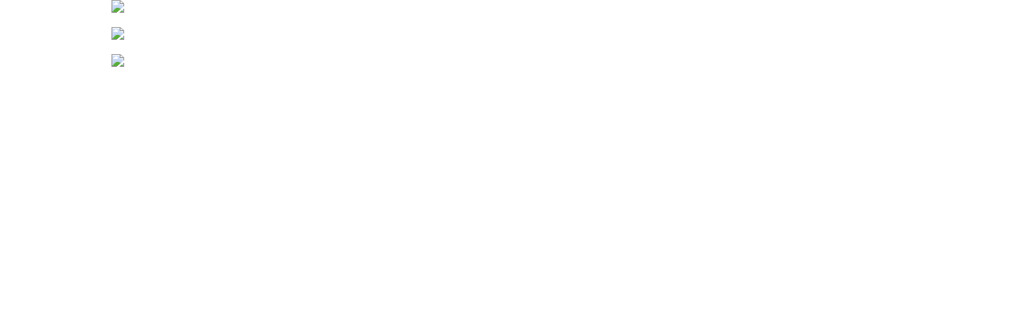

--- FILE ---
content_type: text/html; Charset=utf-8
request_url: http://10x10.co.kr/shopping/inc_itemDescription_iframe.asp?itemid=4539041
body_size: 560
content:

<style>
    body{margin:0 auto !important;}
    td img{display:block;margin:0 auto;max-width:1000px;}
</style>
<div class="tPad10">
	<table width="100%" border="0" cellpadding="0" cellspacing="0">
	<tr><td><center> <img src="https://ehomebar.openhost.cafe24.com/web/ehome/104994.jpg"><br><img src="https://ehomebar.openhost.cafe24.com/web/crosby/tu.jpg"><br><img src="https://ehomebar.openhost.cafe24.com/web/crosby/KIMURA5.jpg"></center></td></tr>
    </table>
</div>

<script type="text/javascript" src="/lib/js/jquery-1.7.1.min.js"></script>

